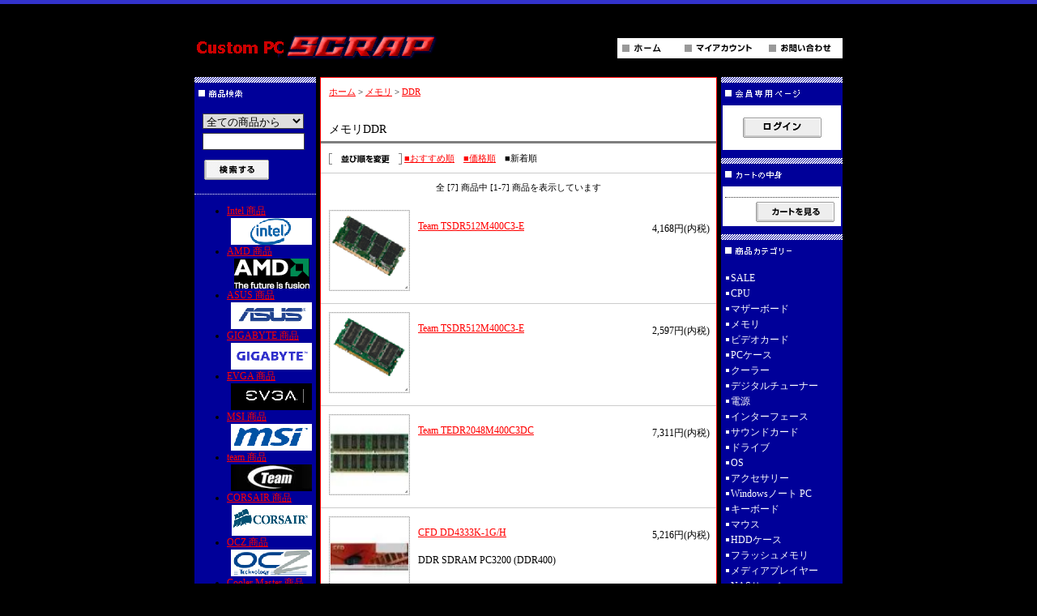

--- FILE ---
content_type: text/html; charset=EUC-JP
request_url: http://pc-scrap.com/?mode=cate&cbid=718860&csid=5&sort=n
body_size: 6069
content:
<!DOCTYPE html PUBLIC "-//W3C//DTD XHTML 1.0 Transitional//EN" "http://www.w3.org/TR/xhtml1/DTD/xhtml1-transitional.dtd">
<html xmlns:og="http://ogp.me/ns#" xmlns:fb="http://www.facebook.com/2008/fbml" xmlns:mixi="http://mixi-platform.com/ns#" xmlns="http://www.w3.org/1999/xhtml" xml:lang="ja" lang="ja" dir="ltr">
<head>
<meta http-equiv="content-type" content="text/html; charset=euc-jp" />
<meta http-equiv="X-UA-Compatible" content="IE=edge,chrome=1" />
<title>DDR - カスタムPC　SCRAP</title>
<meta name="Keywords" content="DDR,カスタムPC　スクラップ" />
<meta name="Description" content="カスタムPCスクラップでは、パソコンパーツの販売　パソコンの修理、パソコン製作　" />
<meta name="Author" content="カスタムPC　スクラップ" />
<meta name="Copyright" content="カスタムPC　スクラップ" />
<meta http-equiv="content-style-type" content="text/css" />
<meta http-equiv="content-script-type" content="text/javascript" />
<link rel="stylesheet" href="https://img16.shop-pro.jp/PA01097/507/css/5/index.css?cmsp_timestamp=20190418223105" type="text/css" />

<link rel="alternate" type="application/rss+xml" title="rss" href="http://pc-scrap.com/?mode=rss" />
<link rel="alternate" media="handheld" type="text/html" href="http://pc-scrap.com/?mode=cate&cbid=718860&csid=5&sort=n" />
<link rel="shortcut icon" href="https://img16.shop-pro.jp/PA01097/507/favicon.ico?cmsp_timestamp=20251101202750" />
<script type="text/javascript" src="//ajax.googleapis.com/ajax/libs/jquery/1.7.2/jquery.min.js" ></script>
<meta property="og:title" content="DDR - カスタムPC　SCRAP" />
<meta property="og:description" content="カスタムPCスクラップでは、パソコンパーツの販売　パソコンの修理、パソコン製作　" />
<meta property="og:url" content="http://pc-scrap.com?mode=cate&cbid=718860&csid=5&sort=n" />
<meta property="og:site_name" content="カスタムPC　SCRAP" />
<meta property="og:image" content=""/>
<script>
  var Colorme = {"page":"product_list","shop":{"account_id":"PA01097507","title":"\u30ab\u30b9\u30bf\u30e0PC\u3000SCRAP"},"basket":{"total_price":0,"items":[]},"customer":{"id":null}};

  (function() {
    function insertScriptTags() {
      var scriptTagDetails = [];
      var entry = document.getElementsByTagName('script')[0];

      scriptTagDetails.forEach(function(tagDetail) {
        var script = document.createElement('script');

        script.type = 'text/javascript';
        script.src = tagDetail.src;
        script.async = true;

        if( tagDetail.integrity ) {
          script.integrity = tagDetail.integrity;
          script.setAttribute('crossorigin', 'anonymous');
        }

        entry.parentNode.insertBefore(script, entry);
      })
    }

    window.addEventListener('load', insertScriptTags, false);
  })();
</script>
<script async src="https://zen.one/analytics.js"></script>
</head>
<body>
<meta name="colorme-acc-payload" content="?st=1&pt=10028&ut=718860,5&at=PA01097507&v=20260122161040&re=&cn=29220b4093f2da7e9e0e1ea1ee72adff" width="1" height="1" alt="" /><script>!function(){"use strict";Array.prototype.slice.call(document.getElementsByTagName("script")).filter((function(t){return t.src&&t.src.match(new RegExp("dist/acc-track.js$"))})).forEach((function(t){return document.body.removeChild(t)})),function t(c){var r=arguments.length>1&&void 0!==arguments[1]?arguments[1]:0;if(!(r>=c.length)){var e=document.createElement("script");e.onerror=function(){return t(c,r+1)},e.src="https://"+c[r]+"/dist/acc-track.js?rev=3",document.body.appendChild(e)}}(["acclog001.shop-pro.jp","acclog002.shop-pro.jp"])}();</script>
<div id="header">
<table width="800" border="0" cellpadding="0" cellspacing="0">
<tr>

<td>
<span id="title_size"><a href="./"><img src="https://img16.shop-pro.jp/PA01097/507/PA01097507.gif?cmsp_timestamp=20251101202750" alt="カスタムPC　SCRAP" /></a></span>
</td>

<td class="menu" align="right"><a
 href="./"><img src="https://img.shop-pro.jp/tmpl_img/8/menu_home.gif" width="77" height="25" border="0" alt="ホーム" /></a><a
 href="http://pc-scrap.com/?mode=myaccount"><img src="https://img.shop-pro.jp/tmpl_img/8/menu_account.gif" width="104" height="25" border="0" alt="マイアカウント" /></a><a
 href="https://scrap.shop-pro.jp/customer/inquiries/new"><img src="https://img.shop-pro.jp/tmpl_img/8/menu_contact.gif" width="97" height="25" border="0" alt="お問い合わせ" /></a></td>

</tr>
</table>

</div>





<div id="contents">

<table width="800" border="0" cellpadding="0" cellspacing="0">
<tr valign="top">




<td width="150">

<div class="side">


<div><img src="https://img.shop-pro.jp/tmpl_img/8/title_search.gif" width="150" height="35" border="0" /></div>
<form action="http://pc-scrap.com/" method="GET" id="search">
<input type="hidden" name="mode" value="srh" /><input type="hidden" name="sort" value="n" />
<select name="cid">
<option value="">全ての商品から</option>
<option value="759680,0">SALE</option>
<option value="722924,0">CPU</option>
<option value="722981,0">マザーボード</option>
<option value="718860,0">メモリ</option>
<option value="737934,0">ビデオカード</option>
<option value="722917,0">PCケース</option>
<option value="719657,0">クーラー</option>
<option value="718851,0">デジタルチューナー　</option>
<option value="722936,0">電源</option>
<option value="1098171,0">インターフェース</option>
<option value="1100063,0">サウンドカード</option>
<option value="722938,0">ドライブ</option>
<option value="722939,0">OS</option>
<option value="722940,0">アクセサリー</option>
<option value="976859,0">Windowsノート PC</option>
<option value="1095533,0">キーボード</option>
<option value="1095534,0">マウス</option>
<option value="1096137,0">HDDケース</option>
<option value="722942,0">フラッシュメモリ</option>
<option value="1101190,0">メディアプレイヤー</option>
<option value="1101203,0">NASサーバー</option>
<option value="1100390,0">ベアボーン</option>
<option value="1102050,0">デュプリケーター</option>
<option value="1102163,0">その他パーツ</option>
<option value="1119408,0">モニタ</option>
<option value="1123179,0">家電</option>
<option value="754943,0">雑貨</option>
</select><br />
<input type="text" name="keyword"><br />
<input type="image" src="//img.shop-pro.jp/tmpl_img/8/button_search.gif" style=" width: 80px; height: 25px; border: 0px;" />
</form>




		<div id="group-list"><ul>		<li class="group-list-link">
			<a href="http://pc-scrap.com/?mode=grp&gid=90772&sort=n">Intel 商品
						<div style="text-align:center;"><img src="https://img16.shop-pro.jp/PA01097/507/category/g_90772.png?cmsp_timestamp=20120322224435" /></div>
						</a>
		</li>
					<li class="group-list-link">
			<a href="http://pc-scrap.com/?mode=grp&gid=90773&sort=n">AMD 商品
						<div style="text-align:center;"><img src="https://img16.shop-pro.jp/PA01097/507/category/g_90773.png?cmsp_timestamp=20120322224435" /></div>
						</a>
		</li>
					<li class="group-list-link">
			<a href="http://pc-scrap.com/?mode=grp&gid=90763&sort=n">ASUS 商品
						<div style="text-align:center;"><img src="https://img16.shop-pro.jp/PA01097/507/category/g_90763.png?cmsp_timestamp=20120322224435" /></div>
						</a>
		</li>
					<li class="group-list-link">
			<a href="http://pc-scrap.com/?mode=grp&gid=91218&sort=n">GIGABYTE 商品
						<div style="text-align:center;"><img src="https://img16.shop-pro.jp/PA01097/507/category/g_91218.png?cmsp_timestamp=20120322224435" /></div>
						</a>
		</li>
					<li class="group-list-link">
			<a href="http://pc-scrap.com/?mode=grp&gid=90765&sort=n">EVGA 商品
						<div style="text-align:center;"><img src="https://img16.shop-pro.jp/PA01097/507/category/g_90765.png?cmsp_timestamp=20120322224435" /></div>
						</a>
		</li>
					<li class="group-list-link">
			<a href="http://pc-scrap.com/?mode=grp&gid=91219&sort=n">MSI 商品
						<div style="text-align:center;"><img src="https://img16.shop-pro.jp/PA01097/507/category/g_91219.png?cmsp_timestamp=20120322224435" /></div>
						</a>
		</li>
					<li class="group-list-link">
			<a href="http://pc-scrap.com/?mode=grp&gid=90764&sort=n">team 商品
						<div style="text-align:center;"><img src="https://img16.shop-pro.jp/PA01097/507/category/g_90764.jpg?cmsp_timestamp=20120322224435" /></div>
						</a>
		</li>
					<li class="group-list-link">
			<a href="http://pc-scrap.com/?mode=grp&gid=90777&sort=n">CORSAIR 商品
						<div style="text-align:center;"><img src="https://img16.shop-pro.jp/PA01097/507/category/g_90777.png?cmsp_timestamp=20120322224435" /></div>
						</a>
		</li>
					<li class="group-list-link">
			<a href="http://pc-scrap.com/?mode=grp&gid=91221&sort=n">OCZ 商品
						<div style="text-align:center;"><img src="https://img16.shop-pro.jp/PA01097/507/category/g_91221.png?cmsp_timestamp=20120322224435" /></div>
						</a>
		</li>
					<li class="group-list-link">
			<a href="http://pc-scrap.com/?mode=grp&gid=90766&sort=n">Cooler Master 商品
						<div style="text-align:center;"><img src="https://img16.shop-pro.jp/PA01097/507/category/g_90766.png?cmsp_timestamp=20120322224435" /></div>
						</a>
		</li>
					<li class="group-list-link">
			<a href="http://pc-scrap.com/?mode=grp&gid=90767&sort=n">LIAN LI 商品
						<div style="text-align:center;"><img src="https://img16.shop-pro.jp/PA01097/507/category/g_90767.png?cmsp_timestamp=20120322224435" /></div>
						</a>
		</li>
					<li class="group-list-link">
			<a href="http://pc-scrap.com/?mode=grp&gid=90770&sort=n">Lancool 商品
						<div style="text-align:center;"><img src="https://img16.shop-pro.jp/PA01097/507/category/g_90770.png?cmsp_timestamp=20120322224435" /></div>
						</a>
		</li>
					<li class="group-list-link">
			<a href="http://pc-scrap.com/?mode=grp&gid=90769&sort=n">Silver stone 商品
						<div style="text-align:center;"><img src="https://img16.shop-pro.jp/PA01097/507/category/g_90769.png?cmsp_timestamp=20120322224435" /></div>
						</a>
		</li>
					<li class="group-list-link">
			<a href="http://pc-scrap.com/?mode=grp&gid=90778&sort=n">ENERMAX 商品
						<div style="text-align:center;"><img src="https://img16.shop-pro.jp/PA01097/507/category/g_90778.png?cmsp_timestamp=20120322224435" /></div>
						</a>
		</li>
					<li class="group-list-link">
			<a href="http://pc-scrap.com/?mode=grp&gid=90780&sort=n">Thermaltake 商品
						<div style="text-align:center;"><img src="https://img16.shop-pro.jp/PA01097/507/category/g_90780.jpg?cmsp_timestamp=20120322224435" /></div>
						</a>
		</li>
					<li class="group-list-link">
			<a href="http://pc-scrap.com/?mode=grp&gid=91647&sort=n">Scythe 商品
						<div style="text-align:center;"><img src="https://img16.shop-pro.jp/PA01097/507/category/g_91647.jpg?cmsp_timestamp=20120322224435" /></div>
						</a>
		</li>
					<li class="group-list-link">
			<a href="http://pc-scrap.com/?mode=grp&gid=92676&sort=n">XFX 商品
						<div style="text-align:center;"><img src="https://img16.shop-pro.jp/PA01097/507/category/g_92676.gif?cmsp_timestamp=20120322224435" /></div>
						</a>
		</li>
					<li class="group-list-link">
			<a href="http://pc-scrap.com/?mode=grp&gid=92677&sort=n">Sapphire　商品
						<div style="text-align:center;"><img src="https://img16.shop-pro.jp/PA01097/507/category/g_92677.png?cmsp_timestamp=20120322224435" /></div>
						</a>
		</li>
					<li class="group-list-link">
			<a href="http://pc-scrap.com/?mode=grp&gid=92678&sort=n">ELSA 商品
						<div style="text-align:center;"><img src="https://img16.shop-pro.jp/PA01097/507/category/g_92678.gif?cmsp_timestamp=20120322224435" /></div>
						</a>
		</li>
					<li class="group-list-link">
			<a href="http://pc-scrap.com/?mode=grp&gid=92679&sort=n">ZOTAC 商品
						<div style="text-align:center;"><img src="https://img16.shop-pro.jp/PA01097/507/category/g_92679.jpg?cmsp_timestamp=20120322224435" /></div>
						</a>
		</li>
	</ul></div>	
</div>

</div>

<br><font color="#FFFFFF"><b>携帯サイト </b></font><BR><img src="https://img16.shop-pro.jp/PA01097/507/qrcode.jpg?cmsp_timestamp=20251101202750"><br>

<font color="#FFFFFF">   </font> 

<!--<div id="freespace_left">
バナーなどを貼る場合はこのエリアを利用できます
</div>-->







</td>





<td width="500">

<div id="center">
<table cellpadding="0" cellspacing="0" width="480"><tr><td>
<div class="footstamp">
<a href="./">ホーム</a>
	 &gt; <a href='?mode=cate&cbid=718860&csid=0&sort=n'>メモリ</a>
	 &gt; <a href='?mode=cate&cbid=718860&csid=5&sort=n'>DDR</a>
</div>
</td></tr></table>






















<p class="pagetitle">
メモリDDR</p>


	



<div onmouseover="this.style.backgroundColor='#EEE'" onmouseout="this.style.backgroundColor=''" class="sort">
<img src="https://img.shop-pro.jp/tmpl_img/8/title_sort.gif" width="90" height="14" align="absmiddle" />
<a href="?mode=cate&cbid=718860&csid=5">■おすすめ順</a>　<a href="?mode=cate&cbid=718860&csid=5&sort=p">■価格順</a>　<span class="bold">■新着順</span></div>




<div class="pagenavi">
<table width="100%" border="0" cellpadding="0" cellspacing="0" align="center">
<tr>
<td width="70"></td>
<td align="center">全 [7] 商品中 [1-7] 商品を表示しています</td>
<td width="70"></td>
</tr>
</table>
</div>




<div class="category_items">


<div style="border-bottom: 1px solid #CCC;" onmouseover="this.style.backgroundColor='#EEE'" onmouseout="this.style.backgroundColor=''">
<table width="100%" border="0" cellpadding="0" cellspacing="0">
<tr valign="top">

<td width="120">
<div class="item_thumbnail">
<a href="?pid=62486516"><img src="https://img.shop-pro.jp/tmpl_img/8/item_frame_a.gif" class="item_frame" onmouseover="this.src='//img.shop-pro.jp/tmpl_img/8/item_frame_b.gif'" onmouseout="this.src='https://img.shop-pro.jp/tmpl_img/8/item_frame_a.gif'" /></a>
<img src="https://img16.shop-pro.jp/PA01097/507/product/62486516_th.png?20130818124437" />
</div>
</td>

<td>
<table width="98%" border="0" cellpadding="0" cellspacing="0">
<tr>
<td><a href="?pid=62486516">Team TSDR512M400C3-E</a></td>
<td align="right">
		
	<p class="price_all">4,168円(内税)</p>
	</td>
</tr>
</table>
<p></p>
</td>
</tr>
</table>

</div>


<div style="border-bottom: 1px solid #CCC;" onmouseover="this.style.backgroundColor='#EEE'" onmouseout="this.style.backgroundColor=''">
<table width="100%" border="0" cellpadding="0" cellspacing="0">
<tr valign="top">

<td width="120">
<div class="item_thumbnail">
<a href="?pid=62486419"><img src="https://img.shop-pro.jp/tmpl_img/8/item_frame_a.gif" class="item_frame" onmouseover="this.src='//img.shop-pro.jp/tmpl_img/8/item_frame_b.gif'" onmouseout="this.src='https://img.shop-pro.jp/tmpl_img/8/item_frame_a.gif'" /></a>
<img src="https://img16.shop-pro.jp/PA01097/507/product/62486419_th.png?20130818124152" />
</div>
</td>

<td>
<table width="98%" border="0" cellpadding="0" cellspacing="0">
<tr>
<td><a href="?pid=62486419">Team TSDR512M400C3-E</a></td>
<td align="right">
		
	<p class="price_all">2,597円(内税)</p>
	</td>
</tr>
</table>
<p></p>
</td>
</tr>
</table>

</div>


<div style="border-bottom: 1px solid #CCC;" onmouseover="this.style.backgroundColor='#EEE'" onmouseout="this.style.backgroundColor=''">
<table width="100%" border="0" cellpadding="0" cellspacing="0">
<tr valign="top">

<td width="120">
<div class="item_thumbnail">
<a href="?pid=62470599"><img src="https://img.shop-pro.jp/tmpl_img/8/item_frame_a.gif" class="item_frame" onmouseover="this.src='//img.shop-pro.jp/tmpl_img/8/item_frame_b.gif'" onmouseout="this.src='https://img.shop-pro.jp/tmpl_img/8/item_frame_a.gif'" /></a>
<img src="https://img16.shop-pro.jp/PA01097/507/product/62470599_th.jpg?20130817215941" />
</div>
</td>

<td>
<table width="98%" border="0" cellpadding="0" cellspacing="0">
<tr>
<td><a href="?pid=62470599">Team TEDR2048M400C3DC</a></td>
<td align="right">
		
	<p class="price_all">7,311円(内税)</p>
	</td>
</tr>
</table>
<p></p>
</td>
</tr>
</table>

</div>


<div style="border-bottom: 1px solid #CCC;" onmouseover="this.style.backgroundColor='#EEE'" onmouseout="this.style.backgroundColor=''">
<table width="100%" border="0" cellpadding="0" cellspacing="0">
<tr valign="top">

<td width="120">
<div class="item_thumbnail">
<a href="?pid=36459392"><img src="https://img.shop-pro.jp/tmpl_img/8/item_frame_a.gif" class="item_frame" onmouseover="this.src='//img.shop-pro.jp/tmpl_img/8/item_frame_b.gif'" onmouseout="this.src='https://img.shop-pro.jp/tmpl_img/8/item_frame_a.gif'" /></a>
<img src="https://img16.shop-pro.jp/PA01097/507/product/36459392_th.jpg?20111102191917" />
</div>
</td>

<td>
<table width="98%" border="0" cellpadding="0" cellspacing="0">
<tr>
<td><a href="?pid=36459392">CFD DD4333K-1G/H</a></td>
<td align="right">
		
	<p class="price_all">5,216円(内税)</p>
	</td>
</tr>
</table>
<p>DDR SDRAM PC3200 (DDR400)</p>
</td>
</tr>
</table>

</div>


<div style="border-bottom: 1px solid #CCC;" onmouseover="this.style.backgroundColor='#EEE'" onmouseout="this.style.backgroundColor=''">
<table width="100%" border="0" cellpadding="0" cellspacing="0">
<tr valign="top">

<td width="120">
<div class="item_thumbnail">
<a href="?pid=36459338"><img src="https://img.shop-pro.jp/tmpl_img/8/item_frame_a.gif" class="item_frame" onmouseover="this.src='//img.shop-pro.jp/tmpl_img/8/item_frame_b.gif'" onmouseout="this.src='https://img.shop-pro.jp/tmpl_img/8/item_frame_a.gif'" /></a>
<img src="https://img16.shop-pro.jp/PA01097/507/product/36459338_th.jpg?20111102191729" />
</div>
</td>

<td>
<table width="98%" border="0" cellpadding="0" cellspacing="0">
<tr>
<td><a href="?pid=36459338">CFD DD4333K-S512/H</a></td>
<td align="right">
		
	<p class="price_all">3,016円(内税)</p>
	</td>
</tr>
</table>
<p>DDR SDRAM PC3200 (DDR400)</p>
</td>
</tr>
</table>

</div>


<div style="border-bottom: 1px solid #CCC;" onmouseover="this.style.backgroundColor='#EEE'" onmouseout="this.style.backgroundColor=''">
<table width="100%" border="0" cellpadding="0" cellspacing="0">
<tr valign="top">

<td width="120">
<div class="item_thumbnail">
<a href="?pid=36458094"><img src="https://img.shop-pro.jp/tmpl_img/8/item_frame_a.gif" class="item_frame" onmouseover="this.src='//img.shop-pro.jp/tmpl_img/8/item_frame_b.gif'" onmouseout="this.src='https://img.shop-pro.jp/tmpl_img/8/item_frame_a.gif'" /></a>
<img src="https://img16.shop-pro.jp/PA01097/507/product/36458094_th.jpg?20111102184039" />
</div>
</td>

<td>
<table width="98%" border="0" cellpadding="0" cellspacing="0">
<tr>
<td><a href="?pid=36458094">CFD D1N333AQ-512LZJ</a></td>
<td align="right">
		
	<p class="price_all">2,168円(内税)</p>
	</td>
</tr>
</table>
<p>DDR SO-DIMM PC2700 (DDR333)</p>
</td>
</tr>
</table>

</div>


<div style="border-bottom: 1px solid #CCC;" onmouseover="this.style.backgroundColor='#EEE'" onmouseout="this.style.backgroundColor=''">
<table width="100%" border="0" cellpadding="0" cellspacing="0">
<tr valign="top">

<td width="120">
<div class="item_thumbnail">
<a href="?pid=36455918"><img src="https://img.shop-pro.jp/tmpl_img/8/item_frame_a.gif" class="item_frame" onmouseover="this.src='//img.shop-pro.jp/tmpl_img/8/item_frame_b.gif'" onmouseout="this.src='https://img.shop-pro.jp/tmpl_img/8/item_frame_a.gif'" /></a>
<img src="https://img16.shop-pro.jp/PA01097/507/product/36455918_th.jpg?20111102175510" />
</div>
</td>

<td>
<table width="98%" border="0" cellpadding="0" cellspacing="0">
<tr>
<td><a href="?pid=36455918">CFD D2U667CQ-1GLZJ</a></td>
<td align="right">
		
	<p class="price_all">1,655円(内税)</p>
	</td>
</tr>
</table>
<p>DDR2 SDRAM PC2-5300 (DDR2-667)</p>
</td>
</tr>
</table>

</div>


</div>





<div class="pagenavi">
<table width="100%" border="0" cellpadding="0" cellspacing="0" align="center">
<tr>
<td width="70"></td>
<td align="center">全 [7] 商品中 [1-7] 商品を表示しています</td>
<td width="70"></td>
</tr>
</table>
</div>



</div>

</td>





<td width="150">

<div class="side">



<div><img src="https://img.shop-pro.jp/tmpl_img/8/title_members.gif" width="150" height="35" /></div>
<div id="members">
			<div id="btn_members_login"><a href="http://pc-scrap.com/?mode=login&shop_back_url=http%3A%2F%2Fpc-scrap.com%2F"><img src="https://img.shop-pro.jp/tmpl_img/8/btn_members_login.gif" width="97" height="25" border="0" alt="ログイン" /></a></div>
			</div>




<div><img src="https://img.shop-pro.jp/tmpl_img/8/title_cart.gif" width="150" height="35" /></div>
<div class="cart">
<ul>
</ul>
<p><a href="https://scrap.shop-pro.jp/cart/proxy/basket?shop_id=PA01097507&shop_domain=pc-scrap.com"><img src="https://img.shop-pro.jp/tmpl_img/8/button_viewcart.gif" width="97" height="25" border="0" alt="カートを見る" /></a></p>
</div>



<div><img src="https://img.shop-pro.jp/tmpl_img/8/title_category.gif" width="150" height="35" border="0" alt="商品カテゴリー" /></div>
<div class="list">
<ul>




						<li>
							<a href="http://pc-scrap.com/?mode=cate&cbid=759680&csid=0&sort=n">
								SALE
							
							</a>
						</li>

											<li>
							<a href="http://pc-scrap.com/?mode=cate&cbid=722924&csid=0&sort=n">
								CPU
							
							</a>
						</li>

											<li>
							<a href="http://pc-scrap.com/?mode=cate&cbid=722981&csid=0&sort=n">
								マザーボード
							
							</a>
						</li>

											<li>
							<a href="http://pc-scrap.com/?mode=cate&cbid=718860&csid=0&sort=n">
								メモリ
							
							</a>
						</li>

											<li>
							<a href="http://pc-scrap.com/?mode=cate&cbid=737934&csid=0&sort=n">
								ビデオカード
							
							</a>
						</li>

											<li>
							<a href="http://pc-scrap.com/?mode=cate&cbid=722917&csid=0&sort=n">
								PCケース
							
							</a>
						</li>

											<li>
							<a href="http://pc-scrap.com/?mode=cate&cbid=719657&csid=0&sort=n">
								クーラー
							
							</a>
						</li>

											<li>
							<a href="http://pc-scrap.com/?mode=cate&cbid=718851&csid=0&sort=n">
								デジタルチューナー　
							
							</a>
						</li>

											<li>
							<a href="http://pc-scrap.com/?mode=cate&cbid=722936&csid=0&sort=n">
								電源
							
							</a>
						</li>

											<li>
							<a href="http://pc-scrap.com/?mode=cate&cbid=1098171&csid=0&sort=n">
								インターフェース
							
							</a>
						</li>

											<li>
							<a href="http://pc-scrap.com/?mode=cate&cbid=1100063&csid=0&sort=n">
								サウンドカード
							
							</a>
						</li>

											<li>
							<a href="http://pc-scrap.com/?mode=cate&cbid=722938&csid=0&sort=n">
								ドライブ
							
							</a>
						</li>

											<li>
							<a href="http://pc-scrap.com/?mode=cate&cbid=722939&csid=0&sort=n">
								OS
							
							</a>
						</li>

											<li>
							<a href="http://pc-scrap.com/?mode=cate&cbid=722940&csid=0&sort=n">
								アクセサリー
							
							</a>
						</li>

											<li>
							<a href="http://pc-scrap.com/?mode=cate&cbid=976859&csid=0&sort=n">
								Windowsノート PC
							
							</a>
						</li>

											<li>
							<a href="http://pc-scrap.com/?mode=cate&cbid=1095533&csid=0&sort=n">
								キーボード
							
							</a>
						</li>

											<li>
							<a href="http://pc-scrap.com/?mode=cate&cbid=1095534&csid=0&sort=n">
								マウス
							
							</a>
						</li>

											<li>
							<a href="http://pc-scrap.com/?mode=cate&cbid=1096137&csid=0&sort=n">
								HDDケース
							
							</a>
						</li>

											<li>
							<a href="http://pc-scrap.com/?mode=cate&cbid=722942&csid=0&sort=n">
								フラッシュメモリ
							
							</a>
						</li>

											<li>
							<a href="http://pc-scrap.com/?mode=cate&cbid=1101190&csid=0&sort=n">
								メディアプレイヤー
							
							</a>
						</li>

											<li>
							<a href="http://pc-scrap.com/?mode=cate&cbid=1101203&csid=0&sort=n">
								NASサーバー
							
							</a>
						</li>

											<li>
							<a href="http://pc-scrap.com/?mode=cate&cbid=1100390&csid=0&sort=n">
								ベアボーン
							
							</a>
						</li>

											<li>
							<a href="http://pc-scrap.com/?mode=cate&cbid=1102050&csid=0&sort=n">
								デュプリケーター
							
							</a>
						</li>

											<li>
							<a href="http://pc-scrap.com/?mode=cate&cbid=1102163&csid=0&sort=n">
								その他パーツ
							
							</a>
						</li>

											<li>
							<a href="http://pc-scrap.com/?mode=cate&cbid=1119408&csid=0&sort=n">
								モニタ
							
							</a>
						</li>

											<li>
							<a href="http://pc-scrap.com/?mode=cate&cbid=1123179&csid=0&sort=n">
								家電
							
							</a>
						</li>

											<li>
							<a href="http://pc-scrap.com/?mode=cate&cbid=754943&csid=0&sort=n">
								雑貨
							
							</a>
						</li>

					</ul>



	
			<div style="margin-top:10px;"><img src="https://img.shop-pro.jp/tmpl_img/8/title_free.gif" width="150" height="8" border="0" alt="その他のページ" /></div>
		<div class="list">
			<ul>
								<li><a href="http://pc-scrap.com/?mode=f1">お店の場所はこちら</a></li>
								<li><a href="http://pc-scrap.com/?mode=f3">サイトマップ</a></li>
								<li><a href="http://pc-scrap.com/?mode=f4">リンク</a></li>
							</ul>
		</div>
		
	


<font color="#FFFFFF"><div class="freespace_right">
店主のコーナー<br />
ブログ<br />
セール情報や製作したカスタムパソコンなど掲載していきます。<br />
<a href="http://ameblo.jp/pc-scrap/">店長ブログはこちら</a>
</div>


<div class="freespace_right">
メルマガ登録・解除<br />
<a href="https://scrap.shop-pro.jp/customer/newsletter/subscriptions/new">メルマガ登録・解除は<br />
こちら</a>
</div>
 </font>
<br>
<!--
<a href="http://ppp.atbbs.jp/scrap/" target="_blank"><img src="http://meesfactory.com/images/toukou12.gif" width="150" height="50" border="0"></a>
<br>
<br>
-->
<p><a href="http://f-scrap.com/" target="_blank"><font color="#FFFFFF"><img src="https://img16.shop-pro.jp/PA01097/507/etc/%A5%ED%A5%B4150.jpg?20120729154218" width="150" height="37" border="0"></font></a> 
</p>
<p><font color="#FFFFFF">釣り用品のネットショップも<br>
  しています。</font></p>
<p><font color="#FFFFFF"><a href="http://f-scrap.com/" target="_blank">FISHING-SCRAP</a></font></p>
  
<div class="feed">
<a href="http://pc-scrap.com/?mode=rss"><img src="https://img.shop-pro.jp/tmpl_img/8/rss.gif"></a>
<a href="http://pc-scrap.com/?mode=atom"><img src="https://img.shop-pro.jp/tmpl_img/8/atom.gif"></a>
</div>


</td>


</tr>
</table>

</div>






<div id="footer">
<a href="http://pc-scrap.com/?mode=sk">特定商取引法に基づく表記</a> ｜ <a href="http://pc-scrap.com/?mode=sk#payment">支払い方法について</a> ｜ <a href="http://pc-scrap.com/?mode=sk#delivery">配送方法･送料について</a> ｜ <a href="http://pc-scrap.com/?mode=privacy">プライバシーポリシー</a>
<p><a href='https://shop-pro.jp' target='_blank'>カラーミーショップ</a> Copyright (C) 2005-2026 <a href='https://pepabo.com/' target='_blank'>GMOペパボ株式会社</a> All Rights Reserved.</p>
</div><script type="text/javascript" src="http://pc-scrap.com/js/cart.js" ></script>
<script type="text/javascript" src="http://pc-scrap.com/js/async_cart_in.js" ></script>
<script type="text/javascript" src="http://pc-scrap.com/js/product_stock.js" ></script>
<script type="text/javascript" src="http://pc-scrap.com/js/js.cookie.js" ></script>
<script type="text/javascript" src="http://pc-scrap.com/js/favorite_button.js" ></script>
</body></html>